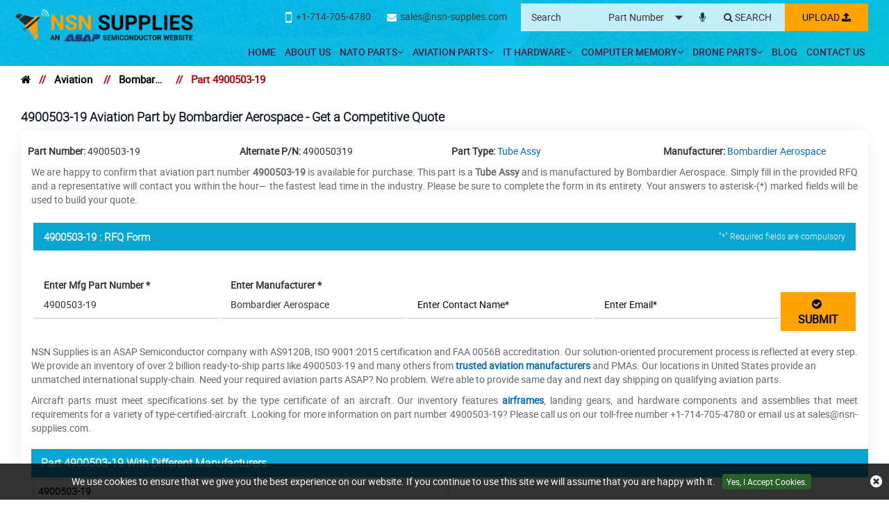

--- FILE ---
content_type: text/html; charset=utf-8
request_url: https://www.nsn-supplies.com/aviation/rfq/bombardier-aerospace/4900503-19/
body_size: 21186
content:
<!DOCTYPE html>
<html lang="en-US">
<head>
    
             <script>
             (function(w,d,s,l,i){w[l]=w[l]||[];w[l].push({'gtm.start':
             new Date().getTime(),event:'gtm.js'});var f=d.getElementsByTagName(s)[0],
             j=d.createElement(s),dl=l!='dataLayer'?'&l='+l:'';j.async=true;j.src=
             'https://www.googletagmanager.com/gtm.js?id='+i+dl;f.parentNode.insertBefore(j,f);
              })(window,document,'script','dataLayer','GTM-PL8B58L5');</script>
            
<meta charset="utf-8">
<meta name="theme-color" content="#1f1f66" />
<meta http-equiv="X-UA-Compatible" content="IE=edge">
<meta name="viewport" content="width=device-width, initial-scale=1.0">
    <title>4900503-19 by Bombardier Aerospace - Buy Aviation Parts</title>
    <meta name="description" content="Buy 4900503-19 Bombardier Aerospace aviation part at NSN Supplies. We supply quality aircraft parts like 4900503-19 Tube Assy part and others from leading" />
<meta name="keywords" content="4900503-19" />
 <meta name='robots' content='follow, index'/>
<link href="https://www.nsn-supplies.com/aviation/rfq/bombardier-aerospace/4900503-19/" rel='canonical' />
<link rel="apple-touch-icon" sizes="57x57" href="/images/favicon/apple-icon-57x57.png">
<link rel="apple-touch-icon" sizes="60x60" href="/images/favicon/apple-icon-60x60.png">
<link rel="apple-touch-icon" sizes="72x72" href="/images/favicon/apple-icon-72x72.png">
<link rel="apple-touch-icon" sizes="76x76" href="/images/favicon/apple-icon-76x76.png">
<link rel="apple-touch-icon" sizes="114x114" href="/images/favicon/apple-icon-114x114.png">
<link rel="apple-touch-icon" sizes="120x120" href="/images/favicon/apple-icon-120x120.png">
<link rel="apple-touch-icon" sizes="144x144" href="/images/favicon/apple-icon-144x144.png">
<link rel="apple-touch-icon" sizes="152x152" href="/images/favicon/apple-icon-152x152.png">
<link rel="apple-touch-icon" sizes="180x180" href="/images/favicon/apple-icon-180x180.png">
<link rel="icon" type="image/png" sizes="192x192" href="/images/favicon/android-icon-192x192.png">
<link rel="icon" type="image/png" sizes="32x32" href="/images/favicon/favicon-32x32.png">
<link rel="icon" type="image/png" sizes="96x96" href="/images/favicon/favicon-96x96.png">
<link rel="icon" type="image/png" sizes="16x16" href="/images/favicon/favicon-16x16.png">
<link rel="manifest" href="/images/favicon/manifest.json">
<meta name="msapplication-TileColor" content="#ffffff">
<meta name="msapplication-TileImage" content="/images/favicon/ms-icon-144x144.png">
<link rel="shortcut icon" href="/favicon.ico">


<link href="/css/bootstrap.min.css" rel="stylesheet">

        <link href="/roboto/stylesheet.css?v=LjIAWxepVcWHS50sfyTm16gNzrDmC3gQYc8k0P1sBLo" rel="stylesheet" asp-append-version="true">
        <link href="/owl.carousel.2.0.0-beta.2.4/assets/owl.carousel.css?v=U7hLzLoUgpbo5o9KfnlMy9cRax9KsmRda7gh4Ly9_MU" rel="stylesheet">
        <link href="/css/mpstyle.min.css?v=3QXDKYiNEyoa_E2WVg7XlSfsEWJUXTX9RjAcekXfLPE" rel="stylesheet">
        <link href="/css/mpstyle-mq.min.css?v=BLMtM3PT0SQg_xrKixDkcyortQDklWUwN8v4jBDEWmY" rel="stylesheet">
        <link href="/font-awesome-4.7.0/css/font-awesome.css?v=uBqyiszoga7-4nUPzye0QiJRHHSopGIXYARs4WaJzDo" rel="stylesheet">
<link href="/css/sprite.min.css" rel="stylesheet">
<script>
if ('serviceWorker' in navigator) {
navigator.serviceWorker
.register('/service-worker.js')
.then(function () { console.log('Service Worker Registered'); });
}
</script>


<link href='/select2-4.0.10/dist/css/select2.min.css' rel='stylesheet' type='text/css'>
<link rel="alternate" href="https://www.nsn-supplies.com/aviation/rfq/bombardier-aerospace/4900503-19/" hreflang="en-us" />


<!-- Global site tag (gtag.js) - Google Analytics -->
<script async src="https://www.googletagmanager.com/gtag/js?id=G-08NECMEEWK"></script>
<script>
  window.dataLayer = window.dataLayer || [];
  function gtag(){dataLayer.push(arguments);}
  gtag('js', new Date());

  gtag('config', 'G-08NECMEEWK');
</script>
<meta name="msvalidate.01" content="0E1D5C8523C24103116FEF34F3798FDD" />

    
            <meta property="og:title" content="4900503-19 by Bombardier Aerospace - Buy Aviation Parts Online" />
            <meta property="og:description" content="Buy 4900503-19 Bombardier Aerospace aviation part at NSN Supplies. We supply quality aircraft parts like 4900503-19 Tube Assy part and others from leading aviation manufacturers. " />
            <meta property="og:image" content="https://www.nsn-supplies.com/assets/images/logo.webp" />
            <meta property="og:url" content="https://www.nsn-supplies.com/aviation/rfq/bombardier-aerospace/4900503-19/" />
            <meta property="og:type" content="website" />
            
</head>
<body>
    
             <script>
             (function(w,d,s,l,i){w[l]=w[l]||[];w[l].push({'gtm.start':
             new Date().getTime(),event:'gtm.js'});var f=d.getElementsByTagName(s)[0],
             j=d.createElement(s),dl=l!='dataLayer'?'&l='+l:'';j.async=true;j.src=
             'https://www.googletagmanager.com/gtm.js?id='+i+dl;f.parentNode.insertBefore(j,f);
              })(window,document,'script','dataLayer','GTM-PL8B58L5');</script>
            
<div class="bg-light"></div>
<div class="bg-light2"></div>
<header>
<div class="container-fluid header">
<a class="menu_bar" href="#."><i class="fa fa-bars"></i></a> <a class="search_bar" href="#."><i class="fa fa-search"></i></a>
<div class="col-lg-2"><a href="https://www.nsn-supplies.com/" class="logo"><img alt="NSN Supplies" src="/images/logo.webp" width="561" height="110" /></a></div>
<div class="col-lg-10 text-right">
<div class="top_links">
<div class="multi_part">
</div>
<a onclick="javascript: ShowPopup();" href="javascript:void(0);" class=" inrfq more_btn pulse">Upload <i class="fa fa-upload"></i></a>
<form class="search_form openform">
<div class="text-lefth4" style="margin-top:0px;"><strong>Search</strong></div>
<input type="text" placeholder="Search" name="Keyword" id="Keyword" required="required" autocomplete="off" class="input_effect" maxlength="50">
<div id="myDropdown" class="dropdown-content"></div>
<div class="select_holder">
<select id="searchtype" aria-label="searchtype">
<option value="PartNo">Part Number</option>
<option value="Mfg">Manufacturer</option>
<option value="PartType">Part Type</option>
<option value="NSN">NSN</option>
                        <option value="NIIN">NIIN</option>
<option value="CageCode">CAGE Code</option>
</select>
</div>
<a class="multipart pulse" aria-label="microphone" href="#."><i class="fa fa-microphone"></i></a>
<button class="submit_btn pulse" id="btnSearch" type="submit" onclick="return SearchSubmit(this)" aria-label="Search"><i class="fa fa-search"></i></button>
</form>
<div class="cta">
<a href="tel:&#x2B;17147054780" onclick="gtag('event', 'clicks', {event_category:'Phone Number', event_action:'Click'});"><i class="fa fa-mobile-phone"></i><span>&#x2B;1-714-705-4780</span></a>             
<a href="mailto:sales@nsn-supplies.com" onclick="ga('send', 'event', 'Email', 'Click', 'sales@nsn-supplies.com');"><i class="fa fa-envelope"></i><span>sales@nsn-supplies.com</span></a>
</div>
</div>
<nav class="nav_holder">
<ul class="main_nav">
<li><a href='https://www.nsn-supplies.com/'>Home</a></li>
<li><a href='/about-us/'>About Us</a></li>
<li>
<a href='/nato/'>NATO Parts<i class="fa fa-angle-down"></i></a> <i class="fa fa-angle-down"></i>
<ul>

<li><a href='/nato/nsc/'>NSCs </a></li>
<li><a href='/nato/nato-parts/'>NATO Lookup </a></li>
<li><a href='/nato/niin-parts/'>NIIN Lookup </a></li>
<li><a href='/nato/cage-codes/'>CAGE Code Lookup </a></li>
<li><a href='/nato/manufacturer/'>Manufacturers </a></li>
<li><a href='/nato/part-types/'>Part Types </a></li>
<li><a href='/nato/fastener/'>Fasteners </a></li>
<li><a href='/nato/bearings/'>Bearings </a></li>
</ul>
</li>
<li>
<a href='/aviation/'>Aviation Parts<i class="fa fa-angle-down"></i></a> <i class="fa fa-angle-down"></i>
<ul>

<li><a href='/aviation/bearings/'>Aircraft Bearings </a></li>
<li><a href='/aviation/fastener/'>Aircraft Fasteners </a></li>
<li><a href='/aviation/part-types/'>Aviation Part Types </a></li>
<li><a href='/aviation/bac-standard/'>BAC Standard </a></li>
<li><a href='/aviation/ms-standard/'>MS Standard </a></li>
<li><a href='/aviation/as-standard/'>AS Standard </a></li>
<li><a href='/aviation/nas-standard/'>NAS Standard </a></li>
<li><a href='/aviation/manufacturer/'>Manufacturers </a></li>
</ul>
</li>
<li>
<a href='/it-hardware/'>IT Hardware<i class="fa fa-angle-down"></i></a> <i class="fa fa-angle-down"></i>
<ul>

<li><a href='/it-hardware/manufacturer/'>Manufacturers </a></li>
<li><a href='/it-hardware/part-types/'>Networking Devices </a></li>
<li><a href='/it-hardware/upc-parts/'>Parts By UPC </a></li>
<li><a href='/it-hardware/unspsc-parts/'>Parts By UNSPSC </a></li>
</ul>
</li>
<li>
<a href='/computer-memory/'>Computer Memory<i class="fa fa-angle-down"></i></a> <i class="fa fa-angle-down"></i>
<ul>

<li><a href='/computer-memory/manufacturer/'>Memory Manufacturers </a></li>
<li><a href='/computer-memory/part-types/'>Memory Types </a></li>
</ul>
</li>
<li>
<a href='/drone-parts/'>Drone Parts<i class="fa fa-angle-down"></i></a> <i class="fa fa-angle-down"></i>
<ul>

<li><a href='/drone-air-batteries-parts/'>Drone Air Batteries Parts </a></li>
<li><a href='/drone-propeller-parts/'>Drone Propeller Parts </a></li>
<li><a href='/drone-battery-charger-parts/'>Drone Battery Charger Parts </a></li>
<li><a href='/drone-frame-kits-parts/'>Drone Frame Kits Parts </a></li>
<li><a href='/drone-flight-control-accessories-parts/'>Drone Flight Control Accessories Parts </a></li>
</ul>
</li>
<li><a href='/blog/' target="_blank">Blog</a></li>
<li><a href='/contact-us/'>Contact Us</a></li>




</ul>
</nav>
</div>
</div>
<script src="/js/jquery.min.js"></script>
<script>
function SearchSubmit(e) { var r = $("#Keyword").val().trim(), a = ""; if ("" != r) { var t = $("#searchtype").val(); if ("Mfg" == t) r.length > 100 && ($("#Keyword").val(""), alert("Search query must not contain more than 100 characters."), $("#Keyword").focus()), a = "/mfg-search?searchby=mfg&searchkey=" + r; else if ("PartType" == t) r.length > 150 && ($("#Keyword").val(""), alert("Search query must not contain more than 150 characters."), $("#Keyword").focus()), a = "/parttype-search?searchby=parttype&searchkey=" + r;

else if ("PartNo" == t) r.length > 100 && ($("#Keyword").val(""), alert("Search query must not contain more than 100 characters."), $("#Keyword").focus()), a = "/partno-search?searchby=partno&searchkey=" + r; 

else if ("NSN" == t) { if (!validNSN(r)) return alert("Please enter valid NSN."), $("#Keyword").focus(), !1; a = "/nsnno-search?searchby=nsnno&searchkey=" + r }
            else if ("NIIN" == t) { if (!validNIIN(r)) return alert("Please enter valid NIIN."), $("#Keyword").focus(), !1; a = "/niinno-search?searchby=niinno&searchkey=" + r }

            else "CageCode" == t && (r.length > 50 && ($("#Keyword").val(""), alert("Search query must not contain more than 50 characters."), $("#Keyword").focus()), a = "/cagecodeno-search?searchby=cagecodeno&searchkey=" + r); return window.location = a, !1 } alert("Please enter search keyword."), $("#Keyword").focus() }

    function validNIIN(e) {
        for (i = 0; i < e.length; i++) {
            var r = e.charAt(i);
            if (-1 == "0123456789-".indexOf(r))
                return !1; if (e.replace(/[^0-9]/g, "").length > 9) return !1
        } return !0
    }

 
function validNSN(e) { for (i = 0; i < e.length; i++) { var r = e.charAt(i); if (-1 == "0123456789-".indexOf(r)) return !1; if (e.replace(/[^0-9]/g, "").length > 13) return !1 } return !0 }

function runScript(e) { 13 == e.keyCode && $("#btnSearch").trigger("click") } $("#Keyword").keydown(function (e) { 13 == e.keyCode && SearchSubmit(e) });
</script>
<script>
    $("#myDropdown").on('click', 'li', function () {
        document.getElementById('Keyword').value = $(this).text();
        $("#myDropdown").removeClass('show');
        $("#myDropdown").remove();
    });
</script>
</header>
<div class="breadcrumb">
<div class="container-fluid">
<div class="breadcrumb_links">
<a href="/" aria-label="home"><i class="fa fa-home"></i></a><span>&nbsp;&nbsp;   //&nbsp;&nbsp;</span>
<a href="/aviation/">Aviation</a>
<span>&nbsp;&nbsp;   //&nbsp;&nbsp;</span>
<a href="/aviation/manufacturer/bombardier-aerospace/">Bombardier Aerospace</a>
<span>&nbsp;&nbsp;   //&nbsp;&nbsp;</span>
Part 4900503-19</div>
<script type="application/ld+json">{"@context": "http://schema.org","@type": "BreadcrumbList","itemListElement": [{"@type": "ListItem","position": 1,"item": {"@id": "https://www.nsn-supplies.com/","name": "Home"}},{"@type": "ListItem","position": 2,"item": {"@id": "https://www.nsn-supplies.com/aviation/","name": "Aviation"}},{"@type": "ListItem","position": 3,"item": {"@id": "https://www.nsn-supplies.com/aviation/manufacturer/bombardier-aerospace/","name": "Bombardier Aerospace"}},{"@type": "ListItem","position": 4,"item": {"@id": "https://www.nsn-supplies.com/aviation/rfq/bombardier-aerospace/4900503-19/","name": "Part 4900503-19"}}]}</script></div>

</div>
<section class="white_content rfqremovespace">
<div class="container-fluid">
<div class="container">
<div class="row">
<div class="col-lg-12 rhs">
        <h1 class="slidehead2">
                <span style="word-wrap: break-word" class="border-text">4900503-19 Aviation Part by Bombardier Aerospace - Get a Competitive Quote</span>
        </h1>



    <div class="content_section content_section2 dataview">
        <div class="mobiledetail"></div>
        <div class="clearfix"></div>
            <div class="rfqdetails">
                <div class="row">

                    <div class="col-lg-3 col-md-4  col-sm-6"> <span><strong>Part Number: </strong>4900503-19</span> </div>
                            <div class="col-lg-3 col-md-4  col-sm-6"> <span><strong>Alternate P/N: </strong>490050319</span> </div>
                        <div class="col-lg-3 col-md-4  col-sm-6 capitalize">
                            <span>
                                    <strong>Part Type: </strong>
                                        <a href="/aviation/part-types/tube-assy/"> Tube Assy</a>


                            </span>

                        </div>
                        <div class="col-lg-3 col-md-4  col-sm-6">
                            <span>
                                <strong>Manufacturer: </strong>
                                    <a href="/aviation/manufacturer/bombardier-aerospace/">Bombardier Aerospace</a>
                            </span>

                        </div>
</div><div class='row'>
                </div>
            </div>
        <div class="rfq_form row">

            <div class="col-lg-12">
                    <div class="">
                        <p bis_size="{&quot;x&quot;:8,&quot;y&quot;:12,&quot;w&quot;:976,&quot;h&quot;:40,&quot;abs_x&quot;:521,&quot;abs_y&quot;:627}" style="text-align: justify;">
	We are happy to confirm that aviation part number <strong bis_size="{&quot;x&quot;:290,&quot;y&quot;:12,&quot;w&quot;:47,&quot;h&quot;:13,&quot;abs_x&quot;:803,&quot;abs_y&quot;:627}">4900503-19</strong> is available for purchase. This part is a <strong>Tube Assy</strong>&nbsp;and is manufactured by Bombardier Aerospace. Simply fill in the provided RFQ and a representative will contact you within the hour&mdash; the fastest lead time in the industry. Please be sure to complete the form in its entirety. Your answers to asterisk-(*) marked fields will be used to build your quote.</p>
<p bis_size="{&quot;x&quot;:8,&quot;y&quot;:64,&quot;w&quot;:976,&quot;h&quot;:54,&quot;abs_x&quot;:521,&quot;abs_y&quot;:679}" style="text-align: justify;">
                    </div>
            </div>
<form action="/rfq/requestrfq" id="frmRfq" method="post" Model="Web.Models.RFQModel">                <div class="col-lg-12">
                    <span id="dvContent"></span>
                    <h4 class="slidehead2 dark">
                        4900503-19 :   RFQ Form
                        <span class="red_text" style="float:right; display: block; margin:0px; text-align:right; margin-top:-2px !important; margin-bottom:0px;">
                            <small style="color: #fff">“*” Required fields are compulsory </small>
                        </span>
                    </h4>
                </div>            
                <div class="clearfix"></div>
                <div class="row ">

                    <ul class="from-point-div">
                        <li>
                            <div class="inh">
<input data-val="true" data-val-required="Please enter Part Number" id="MfgPartNo" maxlength="50" name="MfgPartNo" onblur="return txtmfgpartchk();" placeholder="Enter Mfg Part Number *" tabindex="1" type="text" value="4900503-19" />                                <span class="input_line"></span>
                                <span class="field-validation-valid" data-valmsg-for="MfgPartNo" data-valmsg-replace="true"></span>
                            </div>
                        </li>
                        <li>
                            <div class="inh">
                                <input class="inputbox capitalize" id="Manufacturer" name="Manufacturer" onblur="return txtmfgnamechk();" placeholder="Enter Manufacturer *" tabindex="2" type="text" value="Bombardier Aerospace" />
                                <span class="input_line"></span>
                                <span class="field-validation-valid" data-valmsg-for="Manufacturer" data-valmsg-replace="true"></span>
                            </div>
                        </li>
                        <li>
                            <div class="inh">
                                <input data-val="true" data-val-regex="Please enter valid Name" data-val-regex-pattern="^[a-zA-Z]&#x2B;[ a-zA-Z]*$" data-val-required="Please enter Name" id="CustFName" maxlength="50" name="CustFName" onblur="return chkcontactname();" placeholder="Enter Contact Name*" tabindex="7" type="text" value="" />
                                <span class="input_line"></span>
                                <span class="field-validation-valid" data-valmsg-for="CustFName" data-valmsg-replace="true"></span>
                            </div>
                        </li>
                        <li>
                            <div class="inh">
                                <input data-val="true" data-val-email="Please enter Valid Email" data-val-required="Please enter Email." id="CustEmail" name="CustEmail" onblur="return txtemailchk();" placeholder="Enter Email*" tabindex="13" type="text" value="" />
                                <span class="input_line"></span>
                                <span class="field-validation-valid" data-valmsg-for="CustEmail" data-valmsg-replace="true"></span>
                            </div>
                        </li>
                        <li>
                            <div>
                                <button style="margin: 0 auto !important; width:100%; font-weight: 600; font-size: 16px;" type="submit" onclick="return focuselement();" value="Submit" tabindex="15" id="btnSubmit" class="cfix more_btn pulse" style="margin:0px;">
                                    <i class="fa fa-check-circle"></i>&nbsp; SUBMIT
                                </button>
                            </div>
                        </li>
                    </ul>

                </div>
<input name="__RequestVerificationToken" type="hidden" value="CfDJ8AWZ5ZHNDCdClAWGVyi7DkzyRXTz0N0l1caf4OLgiPvFMHP1rDhc4zRbrZ3LLCY6dUKp8JQUiCijqlfb1JeC9XeK1sV1xbM6oDsbTX-BH_KLirwR_DMyRJiE1aKC1EF1XPhgxyb2SnUTv_RzdA2XKwo" /></form>        </div>
                <div class="topsec">
                    <section style="height:auto !important;" class="more-inforamtion">
                        <p> NSN Supplies is an ASAP Semiconductor company with AS9120B, ISO 9001:2015 certification and FAA 0056B accreditation. Our solution-oriented procurement process is reflected at every step. We provide an inventory of over 2 billion ready-to-ship parts like 4900503-19 and many others from <b bis_size="{&quot;x&quot;:493,&quot;y&quot;:78,&quot;w&quot;:177,&quot;h&quot;:13,&quot;abs_x&quot;:1006,&quot;abs_y&quot;:693}"><a bis_size="{&quot;x&quot;:493,&quot;y&quot;:78,&quot;w&quot;:177,&quot;h&quot;:13,&quot;abs_x&quot;:1006,&quot;abs_y&quot;:693}" href="/aviation/manufacturer/" target="_blank">trusted aviation manufacturers</a></b> and PMAs. Our locations in United States&nbsp;provide an unmatched international supply-chain. Need your required aviation parts ASAP? No problem. We&rsquo;re able to provide same day and next day shipping on qualifying aviation parts.</p>
<p bis_size="{&quot;x&quot;:8,&quot;y&quot;:131,&quot;w&quot;:976,&quot;h&quot;:40,&quot;abs_x&quot;:521,&quot;abs_y&quot;:746}" style="text-align: justify;">
	Aircraft parts must meet specifications set by the type certificate of an aircraft. Our inventory features <b bis_size="{&quot;x&quot;:556,&quot;y&quot;:131,&quot;w&quot;:54,&quot;h&quot;:13,&quot;abs_x&quot;:1069,&quot;abs_y&quot;:746}"><a bis_size="{&quot;x&quot;:556,&quot;y&quot;:131,&quot;w&quot;:54,&quot;h&quot;:13,&quot;abs_x&quot;:1069,&quot;abs_y&quot;:746}" href="/nsn/fscs/1560-airframe-structural-components/" target="_blank">airframes</a></b>, landing gears, and hardware components and assemblies that meet requirements for a variety of type-certified-aircraft. Looking for more information on part number 4900503-19? Please call us on our toll-free number +1-714-705-4780&nbsp;or email us at sales@nsn-supplies.com.</p>   </p>
                    </section>
                </div>
        <div class="clearfix mb-2"></div>
        <div class="row padLR0" style="margin:0px;">

                        <div class="connector row Mounting_Electrical">
                            <h2 class="text-heading" style="margin-bottom:0px;text-align:left;">
                                Part 4900503-19 With Different Manufacturers
                            </h2>

                                <div class="mb-2 col-lg-6 side_space padLR0 margin_b">
                                    <div class="box">
                                            <a href="/nato/rfq/bombardier-corp/4900503-19/"><h2> 4900503-19 </h2></a>
                                        <div class="row manufacture_parts_data">
                                            <div class="col-xl-12 col-lg-12 col-md-12 col-sm-12">
                                                <ul>

                                                        <li>
                                                            <a class="capitalize " href="/nato/manufacturer/bombardier-corp/">Bombardier Corp</a>
                                                        </li>

                                                                <li>
                                                                    <a class="capitalize " href="/nato/part-types/tube-assy/">Tube Assy</a>
                                                                </li>


                                                        <li>
                                                            <a class="capitalize " href="/nato/cage-codes/3ab48/">CAGE Code : 3AB48</a>
                                                        </li>

                                                </ul>
                                                    <a class="btn red_btn custom_btn_sm text-white pulse margin10" href="/nato/rfq/bombardier-corp/4900503-19/">RFQ</a>
                                            </div>
                                        </div>
                                    </div>
                                </div>
                        </div>
        </div>
        <div class="clearfix"></div>
            <div class="clearfix"></div>
        <h2 class="slidehead2 light"><i class="fa fa-arrow-circle-right"></i>&nbsp; Related Aviation Parts List to Part Number 4900503-19</h2>
    <div class="table_view">
        <table class="table table-bordered" style="border:none;">
            <tbody>
                <tr>
                        <td>
 <b>
                                    <a href="/aviation/rfq/yaego/490-0-1-11-k/" target="_blank">490-0-1-11-K</a>

                                    </b> <br />
                                        <span>Yaego</span> <br />

                        </td>
                        <td>
 <b>
                                    <a href="/aviation/rfq/yaego/490-0-1-12-k/" target="_blank">490-0-1-12-K</a>

                                    </b> <br />
                                        <span>Yaego</span> <br />

                        </td>
                        <td>
 <b>
                                    <a href="/aviation/rfq/yaego/490-0-1-15-k/" target="_blank">490-0-1-15-K</a>

                                    </b> <br />
                                        <span>Yaego</span> <br />

                        </td>
                        <td>
 <b>
                                    <a href="/aviation/rfq/yaego/490-0-1-22-k/" target="_blank">490-0-1-22-K</a>

                                    </b> <br />
                                        <span>Yaego</span> <br />

                        </td>
</tr><tr>                        <td>
 <b>
                                    <a href="/aviation/rfq/yaego/490-0-1-27-k/" target="_blank">490-0-1-27-K</a>

                                    </b> <br />
                                        <span>Yaego</span> <br />

                        </td>
                        <td>
 <b>
                                    <a href="/aviation/rfq/yaego/490-0-1-43-k/" target="_blank">490-0-1-43-K</a>

                                    </b> <br />
                                        <span>Yaego</span> <br />

                        </td>
                        <td>
 <b>
                                    <a href="/aviation/rfq/vitramon/490-0-10k-1/" target="_blank">490-0-10K-1</a>

                                    </b> <br />
                                        <span>Vitramon</span> <br />

                        </td>
                        <td>
 <b>
                                    <a href="/aviation/rfq/vitramon/490-0-12k0-1-tk50/" target="_blank">490-0-12K0-1-TK50</a>

                                    </b> <br />
                                        <span>Vitramon</span> <br />

                        </td>
</tr><tr>                        <td>
 <b>
                                    <a href="/aviation/rfq/vitramon/490-0-143k-1/" target="_blank">490-0-143K-1</a>

                                    </b> <br />
                                        <span>Vitramon</span> <br />

                        </td>
                        <td>
 <b>
                                    <a href="/aviation/rfq/vitramon/490-0-150k-1-tk5/" target="_blank">490-0-150K-1-TK5</a>

                                    </b> <br />
                                        <span>Vitramon</span> <br />

                        </td>
                        <td>
 <b>
                                    <a href="/aviation/rfq/vitramon/490-0-1k2-1/" target="_blank">490-0-1K2-1</a>

                                    </b> <br />
                                        <span>Vitramon</span> <br />

                        </td>
                        <td>
 <b>
                                    <a href="/aviation/rfq/vitramon/490-0-1k8-1/" target="_blank">490-0-1K8-1</a>

                                    </b> <br />
                                        <span>Vitramon</span> <br />

                        </td>
</tr><tr>                        <td>
 <b>
                                    <a href="/aviation/rfq/vitramon/490-0-1m0-1-tk50/" target="_blank">490-0-1M0-1-TK50</a>

                                    </b> <br />
                                        <span>Vitramon</span> <br />

                        </td>
                        <td>
 <b>
                                    <a href="/aviation/rfq/vitramon/490-0-1r0-1/" target="_blank">490-0-1R0-1</a>

                                    </b> <br />
                                        <span>Vitramon</span> <br />

                        </td>
                        <td>
 <b>
                                    <a href="/aviation/rfq/vitramon/490-0-220r-1/" target="_blank">490-0-220R-1</a>

                                    </b> <br />
                                        <span>Vitramon</span> <br />

                        </td>
                        <td>
 <b>
                                    <a href="/aviation/rfq/vitramon/490-0-221k0-1-tk50/" target="_blank">490-0-221K0-1-TK50</a>

                                    </b> <br />
                                        <span>Vitramon</span> <br />

                        </td>
</tr><tr>                        <td>
 <b>
                                    <a href="/aviation/rfq/yaego/490-0-2k00f/" target="_blank">490-0-2K00F</a>

                                    </b> <br />
                                        <span>Yaego</span> <br />

                        </td>
                        <td>
 <b>
                                    <a href="/aviation/rfq/vitramon/490-0-3-32k-1-v1/" target="_blank">490-0-3-32K-1-V1</a>

                                    </b> <br />
                                        <span>Vitramon</span> <br />

                        </td>
                        <td>
 <b>
                                    <a href="/aviation/rfq/vitramon/490-0-332r-1-tk50-v1/" target="_blank">490-0-332R-1-TK50-V1</a>

                                    </b> <br />
                                        <span>Vitramon</span> <br />

                        </td>
                        <td>
 <b>
                                    <a href="/aviation/rfq/vitramon/490-0-45r3-1-tk50/" target="_blank">490-0-45R3-1-TK50</a>

                                    </b> <br />
                                        <span>Vitramon</span> <br />

                        </td>
</tr><tr>                        <td>
 <b>
                                    <a href="/aviation/rfq/vitramon/490-0-46r4-1/" target="_blank">490-0-46R4-1</a>

                                    </b> <br />
                                        <span>Vitramon</span> <br />

                        </td>
                        <td>
 <b>
                                    <a href="/aviation/rfq/vitramon/490-0-470k-50-1/" target="_blank">490-0-470K-50-1</a>

                                    </b> <br />
                                        <span>Vitramon</span> <br />

                        </td>
                        <td>
 <b>
                                    <a href="/aviation/rfq/vitramon/490-0-50-3m24-1-a5/" target="_blank">490-0-50-3M24-1-A5</a>

                                    </b> <br />
                                        <span>Vitramon</span> <br />

                        </td>
                        <td>
 <b>
                                    <a href="/aviation/rfq/vitramon/490-0-50-75k-1/" target="_blank">490-0-50-75K-1</a>

                                    </b> <br />
                                        <span>Vitramon</span> <br />

                        </td>
</tr><tr>                        <td>
 <b>
                                    <a href="/aviation/rfq/vitramon/490-0-50113k-1-a5/" target="_blank">490-0-50113K-1-A5</a>

                                    </b> <br />
                                        <span>Vitramon</span> <br />

                        </td>
                        <td>
 <b>
                                    <a href="/aviation/rfq/vitramon/490-0-56k0-1-tk50/" target="_blank">490-0-56K0-1-TK50</a>

                                    </b> <br />
                                        <span>Vitramon</span> <br />

                        </td>
                        <td>
 <b>
                                    <a href="/aviation/rfq/vitramon/490-0-5k11-1-tk5/" target="_blank">490-0-5K11-1-TK5</a>

                                    </b> <br />
                                        <span>Vitramon</span> <br />

                        </td>
                        <td>
 <b>
                                    <a href="/aviation/rfq/vitramon/490-0-5k11-1-tk50-v1/" target="_blank">490-0-5K11-1-TK50-V1</a>

                                    </b> <br />
                                        <span>Vitramon</span> <br />

                        </td>
</tr><tr>                        <td>
 <b>
                                    <a href="/aviation/rfq/vitramon/490-0-61k9-1-tk50-v/" target="_blank">490-0-61K9-1-TK50-V</a>

                                    </b> <br />
                                        <span>Vitramon</span> <br />

                        </td>
                        <td>
 <b>
                                    <a href="/aviation/rfq/yaego/490-0-6k20f/" target="_blank">490-0-6K20F</a>

                                    </b> <br />
                                        <span>Yaego</span> <br />

                        </td>
                        <td>
 <b>
                                    <a href="/aviation/rfq/vitramon/490-0-820r0-1-tk50/" target="_blank">490-0-820R0-1-TK50</a>

                                    </b> <br />
                                        <span>Vitramon</span> <br />

                        </td>
                        <td>
 <b>
                                    <a href="/aviation/rfq/vitramon/490-0-825k-1-tk5/" target="_blank">490-0-825K-1-TK5</a>

                                    </b> <br />
                                        <span>Vitramon</span> <br />

                        </td>
</tr><tr>                </tr>
            </tbody>
        </table>
    </div>
        <div class="row">
            

<h2 class="slidehead2 dark"><i class="fa fa-gears"></i>&nbsp; Most Searched NATO Stock Numbers</h2>
<div class="table_view">


        <table class="table table-bordered" style="border:none;">
            <tbody>
                <tr>

                        <td><a href="/nato/nato-parts/2805015624218/"> 2805015624218</a></td>
                        <td><a href="/nato/nato-parts/2910001222051/"> 2910001222051</a></td>
                        <td><a href="/nato/nato-parts/5120008379634/"> 5120008379634</a></td>
</tr><tr>                        <td><a href="/nato/nato-parts/3416009878728/"> 3416009878728</a></td>
                        <td><a href="/nato/nato-parts/5310002087309/"> 5310002087309</a></td>
                        <td><a href="/nato/nato-parts/5965014524039/"> 5965014524039</a></td>
</tr><tr>                        <td><a href="/nato/nato-parts/5995015260435/"> 5995015260435</a></td>
                        <td><a href="/nato/nato-parts/4820010663108/"> 4820010663108</a></td>
                        <td><a href="/nato/nato-parts/5360011766132/"> 5360011766132</a></td>
</tr><tr>                        <td><a href="/nato/nato-parts/5985014677021/"> 5985014677021</a></td>
                        <td><a href="/nato/nato-parts/4730016694368/"> 4730016694368</a></td>
                        <td><a href="/nato/nato-parts/5320012799031/"> 5320012799031</a></td>
</tr><tr>                        <td><a href="/nato/nato-parts/5305012135364/"> 5305012135364</a></td>
                        <td><a href="/nato/nato-parts/5998004944311/"> 5998004944311</a></td>
                        <td><a href="/nato/nato-parts/1560009157020/"> 1560009157020</a></td>
</tr><tr>                        <td><a href="/nato/nato-parts/6210009909722/"> 6210009909722</a></td>
                        <td><a href="/nato/nato-parts/5360014181079/"> 5360014181079</a></td>
                        <td><a href="/nato/nato-parts/5342003765773/"> 5342003765773</a></td>
</tr><tr>                        <td><a href="/nato/nato-parts/7644016679692/"> 7644016679692</a></td>
                        <td><a href="/nato/nato-parts/5995012692026/"> 5995012692026</a></td>
                        <td><a href="/nato/nato-parts/7641014097834/"> 7641014097834</a></td>
</tr>                    <tr><td colspan="3" align="center" class="btnhold"> <a href="/nato/nato-parts/" class="more_btn">View All</a></td></tr>
            </tbody>
        </table>
</div>

        </div>

   
      
    </div>
</div>

<script>


    function focuselement() {

        var a = txtmfgpartchk(),
           r = txtemailchk(),

            i = chkcontactname(),
            mfg = txtmfgnamechk(),
            p = !0;


        if (a || $("#MfgPartNo").focus(),
            mfg || $("#Manufacturer").focus(),
           r || $("#CustEmail").focus(),

            i || $("#CustFName").focus(),



            a && r && i && p && mfg) {



            if ($("#frmRfq").valid()) {
                return true;

            }
        }
        return !1;
    }

    function txtmfgpartchk() {
        var a = $("#MfgPartNo");
        return "" == a.val().trim() || CheckValid_Words(a.val().toLowerCase().trim())
            ? (a.next("span").next("span").html('<abbr><i class="fa fa-thumbs-down"></i></abbr>'), a.next("span").next("span").removeClass("glyphicon-ok-sign alert-success"), !1)
            : (a.next("span").next("span").html('<abbr><i class="fa fa-thumbs-up"></i></abbr>'), a.next("span").next("span").removeClass("glyphicon-remove-sign alert-danger"), a.addClass("valid").removeClass("input-validation-error"), a.next("span").next("span").addClass("field-validation-valid"), a.next("span").next("span").removeClass("field-validation-error"), !0);
    }



      function txtemailchk() {
        var a = $("#CustEmail"); return "" == a.val().trim() ? (a.next("span").next("span").html('<abbr><i class="fa fa-thumbs-down"></i></abbr>'), a.next("span").next("span").removeClass("glyphicon-ok-sign alert-success"), !1) : CheckISValid_email(a.val().trim()) ? (a.next("span").next("span").html('<abbr><i class="fa fa-thumbs-up"></i></abbr>'), a.next("span").next("span").removeClass("glyphicon-remove-sign alert-danger"), a.addClass("valid").removeClass("input-validation-error"), a.next("span").next("span").addClass("field-validation-valid"), a.next("span").next("span").removeClass("field-validation-error"), !0) : (a.next("span").next("span").html('<abbr><i class="fa fa-thumbs-down"></i></abbr>'), a.next("span").next("span").removeClass("glyphicon-ok-sign alert-success"), !1)
    }

    function chkcontactname() {
        var a = $("#CustFName");
        return new RegExp("^[a-zA-Z]+[ a-zA-Z]*$").test(a.val())
            ? (a.next("span").next("span").html('<abbr><i class="fa fa-thumbs-up"></i></abbr>'), !0)
            : (a.next("span").next("span").html('<abbr><i class="fa fa-thumbs-down"></i></abbr>'), !1);
    }
    function CheckISValid_email(a) {
        if ((!/^((?!porn)(?!sex)(?!dating)(?!women)(?!girl)(?!poker)(?!http).)*$/.test(a.toLowerCase())) || /(\.ru$)/.test(a.toLowerCase())) return false;
        var e = '[^\\s\\(\\)<>-@,;:\\\\\\"\\.\\[\\]]+', n = "(" + e + '|("[^"]*"))', t = new RegExp("^" + n + "(\\." + n + ")*$"), s = new RegExp("^" + e + "(\\." + e + ")*$"),
            r = a.match(/^(.+)@(.+)$/); if (null == r) return !1; var i = r[1], l = r[2]; if (null == i.match(t)) return !1;
        var o = l.match(/^\[(\d{1,3})\.(\d{1,3})\.(\d{1,3})\.(\d{1,3})\]$/); if (null != o) {
            for (var p = 1; 4 >= p; p++)if (o[p] > 255) return !1;
            return !0
        } if (null == l.match(s)) return !1; var c = new RegExp(e, "g"), d = l.match(c), m = d.length; return !(d[d.length - 1].length < 2 || d[d.length - 1].length > 8 || 2 > m)
    }
    function txtmfgnamechk() {
        var a = $("#Manufacturer");
        return "" == a.val().trim() || CheckValid_Words(a.val().toLowerCase().trim())
            ? (a.next("span").next("span").html('<abbr><i class="fa fa-thumbs-down"></i></abbr>'), a.next("span").next("span").removeClass("glyphicon-ok-sign alert-success"), !1)
            : (a.next("span").next("span").html('<abbr><i class="fa fa-thumbs-up"></i></abbr>'), a.next("span").next("span").removeClass("glyphicon-remove-sign alert-danger"), a.addClass("valid").removeClass("input-validation-error"), a.next("span").next("span").addClass("field-validation-valid"), a.next("span").next("span").removeClass("field-validation-error"), !0);
    }

    // Utility function for validation
    function CheckValid_Words(a) {
        return !/^(porn|sex|dating|women|girl|poker|http)/.test(a);
    }
</script>

<script type="text/javascript">
    document.addEventListener("DOMContentLoaded", function () { document.getElementById("frmRfq").addEventListener("submit", function (t) { return this.terms.checked ? void 0 : (setTimeout(function () { this.terms.focus() }, 0), void t.preventDefault()) }, !0); var t = document.getElementById("field_terms"), e = "Please acknowledge our Terms and Conditions."; t.setCustomValidity(e), t.addEventListener("change", function () { this.setCustomValidity(this.validity.valueMissing ? e : "") }, !1) }, !1); var onloadCallback = function () { grecaptcha.render("dvCaptcha", { sitekey: "6LdqnGwUAAAAAOhXbPkLRdxUlsv8O-ligONS-bL4", callback: function (t) { $.ajax({ type: "POST", url: "/contactus/verifycaptcha?response=" + t, contentType: "application/json;", dataType: "json", success: function (t) { var e = jQuery.parseJSON(t.response); if (e.success) $("#hfCaptcha").val(e.success), $("#rfvCaptcha").hide(); else { $("#hfCaptcha").val(""), $("#rfvCaptcha").show(); var a = e["error-codes"][0]; $("#rfvCaptcha").html("RECaptcha error. " + a) } } }) } }) }; $(document).ready(function () { Array.prototype.forEach.call(document.getElementsByClassName("g-recaptcha"), function (t) { t.addEventListener("load", function (t) { var e = t.currentTarget.getAttribute("data-tabindex"); e && (t.target.tabIndex = e) }, !0) }) });
    $(window).resize(function () { if ($(window).width() >= 767 && ($("#amore_less_rfq").removeClass("more_less_rfq"), $("#amore_lessctrl_rfq").hide()), $(window).width() <= 767) { var e = $(".dvPartNum").html(); $("#dvContent").html(e), $(".dvPartNum").hide() } }), $(document).ready(function () { if ($(window).width() >= 767 && ($("#amore_less_rfq").removeClass("more_less_rfq"), $("#amore_lessctrl_rfq").hide()), $(window).width() <= 767) { var e = $(".dvPartNum").html(); $("#dvContent").html(e), $(".dvPartNum").hide() } });
</script>
<style>
    input.input-validation-error {
        border: 1px solid #e80c4d
    }

    .m_10 input {
        width: 100%
    }

    .field-validation-error {
        display: none !important
    }

    .input-validation-error {
        border: 1px solid red !important
    }

    .field-validation-valid {
        position: absolute;
        right: -4px;
        top: 40px
    }

    .rfq_part_des .rfq_part_main .rfq_inner .part_content span, .rfq_part_des .rfq_part_main .rfq_inner .part_content.part_content_right span, .select-wrapper {
        display: inline-flex
    }

    .capatcha {
        text-align: center
    }
</style>


<script type="application/ld+json">
{
  "@context": "https://schema.org/",
  "@type": "Product",
  "name": "Part Number 4900503-19 - Tube Assy",
  "description": "4900503-19 Aviation Part by Bombardier Aerospace - Get a Competitive Quote",
  "sku": "4900503-19",
  "mpn": "4900503-19",
  "image": "https://www.nsn-supplies.com/assets/images/no-image-available.webp",
  "brand": {
    "@type": "Brand",
    "name": "Bombardier Aerospace"
  },
  "manufacturer": {
    "@type": "Organization",
    "name": "Bombardier Aerospace",
    "url": "https://www.nsn-supplies.com/aviation/manufacturer/bombardier-aerospace/"
  },
  "aggregateRating": {
    "@type": "AggregateRating",
    "ratingValue": "4.6",
    "reviewCount": "226"
  },
  "offers": {
    "@type": "Offer",
    "price": "0.00",
    "priceCurrency": "USD",
    "priceValidUntil": "2026-03-04",
    "availability": "https://schema.org/InStock",
    "url": "https://www.nsn-supplies.com/aviation/rfq/bombardier-aerospace/4900503-19/"
  }
}
</script>
</div>
</div>
</div>
</section>

<section class="certix">
<div class="container-fluid content_section" style="background:#fff !important;padding-bottom: 0px;padding-top: 20px;">
<h3 class="sub_title_style text-center">
<i class="sprite sprite-asap-small"> </i> <strong> Semiconductor's Certifications and Memberships </strong>
</h3>
</div>
</section>
<div><iframe class="certificate" title="ASAP Semiconductor Certification’s" src="https://certificate.asapsemi.com/" frameborder="0" scrolling="no"></iframe></div>

<div bis_size="{&quot;x&quot;:8,&quot;y&quot;:8,&quot;w&quot;:817,&quot;h&quot;:14,&quot;abs_x&quot;:493,&quot;abs_y&quot;:309}" class="clearfix">
</div>
<!------------No china-------------->
<div bis_size="{&quot;x&quot;:8,&quot;y&quot;:34,&quot;w&quot;:817,&quot;h&quot;:202,&quot;abs_x&quot;:493,&quot;abs_y&quot;:335}" class="row pre-footer">
	<div bis_size="{&quot;x&quot;:8,&quot;y&quot;:34,&quot;w&quot;:817,&quot;h&quot;:66,&quot;abs_x&quot;:493,&quot;abs_y&quot;:335}" class="col-md-4 col-sm-12 col-xs-12">
		<div bis_size="{&quot;x&quot;:8,&quot;y&quot;:34,&quot;w&quot;:817,&quot;h&quot;:66,&quot;abs_x&quot;:493,&quot;abs_y&quot;:335}" class="foot-disc">
			<ul bis_size="{&quot;x&quot;:8,&quot;y&quot;:34,&quot;w&quot;:817,&quot;h&quot;:66,&quot;abs_x&quot;:493,&quot;abs_y&quot;:335}">
				<li bis_size="{&quot;x&quot;:48,&quot;y&quot;:34,&quot;w&quot;:737,&quot;h&quot;:14,&quot;abs_x&quot;:533,&quot;abs_y&quot;:335}">
					<p bis_size="{&quot;x&quot;:48,&quot;y&quot;:34,&quot;w&quot;:737,&quot;h&quot;:14,&quot;abs_x&quot;:533,&quot;abs_y&quot;:335}">
						All Orders are Fulfilled in the U.S.A.</p>
				</li>
				<li bis_size="{&quot;x&quot;:48,&quot;y&quot;:60,&quot;w&quot;:737,&quot;h&quot;:14,&quot;abs_x&quot;:533,&quot;abs_y&quot;:361}">
					<p bis_size="{&quot;x&quot;:48,&quot;y&quot;:60,&quot;w&quot;:737,&quot;h&quot;:14,&quot;abs_x&quot;:533,&quot;abs_y&quot;:361}">
						All shipments must comply with U.S.A export laws.</p>
				</li>
				<li bis_size="{&quot;x&quot;:48,&quot;y&quot;:86,&quot;w&quot;:737,&quot;h&quot;:14,&quot;abs_x&quot;:533,&quot;abs_y&quot;:387}">
					<p bis_size="{&quot;x&quot;:48,&quot;y&quot;:86,&quot;w&quot;:737,&quot;h&quot;:14,&quot;abs_x&quot;:533,&quot;abs_y&quot;:387}">
						No exceptions.</p>
				</li>
			</ul>
		</div>
	</div>
	<div bis_size="{&quot;x&quot;:8,&quot;y&quot;:112,&quot;w&quot;:817,&quot;h&quot;:56,&quot;abs_x&quot;:493,&quot;abs_y&quot;:413}" class="col-md-4 col-sm-12 col-xs-12">
		<div bis_size="{&quot;x&quot;:8,&quot;y&quot;:112,&quot;w&quot;:817,&quot;h&quot;:56,&quot;abs_x&quot;:493,&quot;abs_y&quot;:413}" class="no-china">
			<div bis_size="{&quot;x&quot;:8,&quot;y&quot;:112,&quot;w&quot;:817,&quot;h&quot;:56,&quot;abs_x&quot;:493,&quot;abs_y&quot;:413}" class="no-china-content">
				<img alt="No China" bis_size="{&quot;x&quot;:8,&quot;y&quot;:112,&quot;w&quot;:66,&quot;h&quot;:16,&quot;abs_x&quot;:493,&quot;abs_y&quot;:413}" class="img-responsive" height="181" src="/images/nochina.png" width="181" />
				<p bis_size="{&quot;x&quot;:8,&quot;y&quot;:140,&quot;w&quot;:817,&quot;h&quot;:28,&quot;abs_x&quot;:493,&quot;abs_y&quot;:441}">
					The only independent distributor<br bis_size="{&quot;x&quot;:179,&quot;y&quot;:140,&quot;w&quot;:0,&quot;h&quot;:14,&quot;abs_x&quot;:664,&quot;abs_y&quot;:441}" />
					with a NO CHINA SOURCING Pledge</p>
			</div>
		</div>
	</div>
	<div bis_size="{&quot;x&quot;:8,&quot;y&quot;:180,&quot;w&quot;:817,&quot;h&quot;:56,&quot;abs_x&quot;:493,&quot;abs_y&quot;:481}" class="col-md-4 col-sm-12 col-xs-12">
		<div bis_size="{&quot;x&quot;:8,&quot;y&quot;:180,&quot;w&quot;:817,&quot;h&quot;:56,&quot;abs_x&quot;:493,&quot;abs_y&quot;:481}" class="fallenheroes">
			<div bis_size="{&quot;x&quot;:8,&quot;y&quot;:180,&quot;w&quot;:817,&quot;h&quot;:56,&quot;abs_x&quot;:493,&quot;abs_y&quot;:481}" class="fallenheroes-content">
				<img alt="Intrepid Fallen Heroes Fund" bis_size="{&quot;x&quot;:8,&quot;y&quot;:180,&quot;w&quot;:164,&quot;h&quot;:16,&quot;abs_x&quot;:493,&quot;abs_y&quot;:481}" class="mobiimg-fix" height="122" src="/images/fallenheroesfund-logo.png" width="122" />
				<p bis_size="{&quot;x&quot;:8,&quot;y&quot;:208,&quot;w&quot;:817,&quot;h&quot;:28,&quot;abs_x&quot;:493,&quot;abs_y&quot;:509}" class="mobipfix">
					&ldquo;We Proudly Support Intrepid Fallen Heroes Fund that serves United States Military Personal experiencing the Invisible Wounds of War : Traumatic Brain Injury (TBI) and Post Traumatic Stress (PTS). Please visit website (<a bis_size="{&quot;x&quot;:364,&quot;y&quot;:222,&quot;w&quot;:150,&quot;h&quot;:14,&quot;abs_x&quot;:849,&quot;abs_y&quot;:523}" class="atag" href="https://www.fallenheroesfund.org/" rel="nofollow" style="font-weight: bold;" target="_blank">www.fallenheroesfund.org</a>) and help in their valiant effort&rdquo;.</p>
			</div>
		</div>
	</div>
</div>
<div bis_size="{&quot;x&quot;:8,&quot;y&quot;:248,&quot;w&quot;:817,&quot;h&quot;:14,&quot;abs_x&quot;:493,&quot;abs_y&quot;:549}" class="clearfix">
</div>
<!--footer-->
<footer
    bis_size="{&quot;x&quot;:8,&quot;y&quot;:240,&quot;w&quot;:817,&quot;h&quot;:848,&quot;abs_x&quot;:482,&quot;abs_y&quot;:650}">
    <div
        bis_size="{&quot;x&quot;:8,&quot;y&quot;:240,&quot;w&quot;:817,&quot;h&quot;:684,&quot;abs_x&quot;:482,&quot;abs_y&quot;:650}">
        <div bis_size="{&quot;x&quot;:8,&quot;y&quot;:240,&quot;w&quot;:817,&quot;h&quot;:684,&quot;abs_x&quot;:482,&quot;abs_y&quot;:650}"
            class="container-fluid">
            <div bis_size="{&quot;x&quot;:8,&quot;y&quot;:240,&quot;w&quot;:817,&quot;h&quot;:40,&quot;abs_x&quot;:482,&quot;abs_y&quot;:650}"
                class="row text-center">
                <div bis_size="{&quot;x&quot;:8,&quot;y&quot;:240,&quot;w&quot;:817,&quot;h&quot;:14,&quot;abs_x&quot;:482,&quot;abs_y&quot;:650}"
                    class="col-lg-1">
                </div>
                <div bis_size="{&quot;x&quot;:8,&quot;y&quot;:266,&quot;w&quot;:817,&quot;h&quot;:0,&quot;abs_x&quot;:482,&quot;abs_y&quot;:676}"
                    class="col-lg-3">
                </div>
                <div bis_size="{&quot;x&quot;:8,&quot;y&quot;:266,&quot;w&quot;:817,&quot;h&quot;:0,&quot;abs_x&quot;:482,&quot;abs_y&quot;:676}"
                    class="col-lg-4">
                    <p
                        bis_size="{&quot;x&quot;:8,&quot;y&quot;:266,&quot;w&quot;:817,&quot;h&quot;:0,&quot;abs_x&quot;:482,&quot;abs_y&quot;:676}">
                    </p>
                </div>
                <div bis_size="{&quot;x&quot;:8,&quot;y&quot;:266,&quot;w&quot;:817,&quot;h&quot;:0,&quot;abs_x&quot;:482,&quot;abs_y&quot;:676}"
                    class="col-lg-3">
                </div>
                <div bis_size="{&quot;x&quot;:8,&quot;y&quot;:266,&quot;w&quot;:817,&quot;h&quot;:14,&quot;abs_x&quot;:482,&quot;abs_y&quot;:676}"
                    class="col-lg-1">
                </div>
            </div>
            <div bis_size="{&quot;x&quot;:8,&quot;y&quot;:280,&quot;w&quot;:817,&quot;h&quot;:644,&quot;abs_x&quot;:482,&quot;abs_y&quot;:690}"
                class="col-lg-12">
                <div bis_size="{&quot;x&quot;:8,&quot;y&quot;:826,&quot;w&quot;:817,&quot;h&quot;:98,&quot;abs_x&quot;:482,&quot;abs_y&quot;:1236}"
                    class="col-lg-3 col-md-6 col-sm-12 col-xs-12">
                    <span class="footer-title"
                        style="color: #ffffff; text-align: left; font-size: 16px; margin-bottom: 4px; display: block; font-weight: 600;">Get
                        In Touch </span> <span
                        style="display: block; width: 40px;height: 2px;background-color: #ffffff;">&nbsp;</span>
                    <address
                        bis_size="{&quot;x&quot;:8,&quot;y&quot;:553,&quot;w&quot;:959,&quot;h&quot;:54,&quot;abs_x&quot;:521,&quot;abs_y&quot;:853}">
                        <p
                            bis_size="{&quot;x&quot;:8,&quot;y&quot;:553,&quot;w&quot;:959,&quot;h&quot;:54,&quot;abs_x&quot;:521,&quot;abs_y&quot;:853}">
                            <i bis_size="{&quot;x&quot;:8,&quot;y&quot;:553,&quot;w&quot;:0,&quot;h&quot;:13,&quot;abs_x&quot;:521,&quot;abs_y&quot;:853}"
                                class="fa fa-map-marker"> </i> 1341 South Sunkist Street,<br
                                bis_size="{&quot;x&quot;:150,&quot;y&quot;:553,&quot;w&quot;:0,&quot;h&quot;:13,&quot;abs_x&quot;:663,&quot;abs_y&quot;:853}" />
                            Anaheim, CA 92806 United States<br
                                bis_size="{&quot;x&quot;:190,&quot;y&quot;:567,&quot;w&quot;:0,&quot;h&quot;:13,&quot;abs_x&quot;:703,&quot;abs_y&quot;:867}" />
                            <br
                                bis_size="{&quot;x&quot;:8,&quot;y&quot;:580,&quot;w&quot;:0,&quot;h&quot;:13,&quot;abs_x&quot;:521,&quot;abs_y&quot;:880}" />
                            <i bis_size="{&quot;x&quot;:8,&quot;y&quot;:594,&quot;w&quot;:0,&quot;h&quot;:13,&quot;abs_x&quot;:521,&quot;abs_y&quot;:894}"
                                class="fa fa-envelope"> </i> <a
                                bis_size="{&quot;x&quot;:8,&quot;y&quot;:594,&quot;w&quot;:172,&quot;h&quot;:13,&quot;abs_x&quot;:521,&quot;abs_y&quot;:894}"
                                href="mailto:sales@nsn-supplies.com"> &nbsp; sales@nsn-supplies.com </a>
                        </p>
                    </address>
                    <p bis_size="{&quot;x&quot;:8,&quot;y&quot;:620,&quot;w&quot;:959,&quot;h&quot;:27,&quot;abs_x&quot;:521,&quot;abs_y&quot;:920}"
                        class="bigcall">
                        <i bis_size="{&quot;x&quot;:8,&quot;y&quot;:620,&quot;w&quot;:0,&quot;h&quot;:13,&quot;abs_x&quot;:521,&quot;abs_y&quot;:920}"
                            class="fa fa-phone"> </i> <a
                            bis_size="{&quot;x&quot;:8,&quot;y&quot;:620,&quot;w&quot;:92,&quot;h&quot;:13,&quot;abs_x&quot;:521,&quot;abs_y&quot;:920}"
                            href="tel:+17147054780"
                            onclick="gtag('event', 'clicks', {event_category:'Phone Number', event_action:'Click'});">
                            +1-714-705-4780</a><br
                            bis_size="{&quot;x&quot;:100,&quot;y&quot;:631,&quot;w&quot;:0,&quot;h&quot;:0,&quot;abs_x&quot;:613,&quot;abs_y&quot;:931}" />
                        <i bis_size="{&quot;x&quot;:8,&quot;y&quot;:633,&quot;w&quot;:0,&quot;h&quot;:13,&quot;abs_x&quot;:521,&quot;abs_y&quot;:933}"
                            class="fa fa-fax"> </i> <a
                            bis_size="{&quot;x&quot;:8,&quot;y&quot;:633,&quot;w&quot;:92,&quot;h&quot;:13,&quot;abs_x&quot;:521,&quot;abs_y&quot;:933}"
                            href="tel:+17149226037"> +1-714-922-6037 </a>
                    </p>
                    <a bis_size="{&quot;x&quot;:8,&quot;y&quot;:659,&quot;w&quot;:232,&quot;h&quot;:13,&quot;abs_x&quot;:521,&quot;abs_y&quot;:959}"
                        class="download-exe " href="https://www.asapsemi.com/web-tools.aspx" rel="nofollow"
                        target="_blank">Download Browser Extension&nbsp; <img alt="Download"
                            bis_size="{&quot;x&quot;:171,&quot;y&quot;:659,&quot;w&quot;:69,&quot;h&quot;:16,&quot;abs_x&quot;:684,&quot;abs_y&quot;:959}"
                            height="38" src="/images/download-exe.png" width="46" /> </a>
                    <div bis_size="{&quot;x&quot;:8,&quot;y&quot;:840,&quot;w&quot;:817,&quot;h&quot;:14,&quot;abs_x&quot;:482,&quot;abs_y&quot;:1250}"
                        class="clearfix">
                    </div>
                    <br
                        bis_size="{&quot;x&quot;:8,&quot;y&quot;:854,&quot;w&quot;:0,&quot;h&quot;:14,&quot;abs_x&quot;:482,&quot;abs_y&quot;:1264}" />
                    <div bis_size="{&quot;x&quot;:410,&quot;y&quot;:899,&quot;w&quot;:378,&quot;h&quot;:72,&quot;abs_x&quot;:969,&quot;abs_y&quot;:1201}"
                        style="color:#000; line-height: 10px; margin: 0 auto;
                                    text-align: left; font-size: 12px !important; max-width: 360px !important; background-color: #ffffff !important; border:1px #ccc solid !important; overflow: hidden !important; padding:8px !important; -webkit-border-radius: 5px !important;
                                    -moz-border-radius: 5px !important;
                                    border-radius: 5px !important; ">
                        <img alt="how-are-we-doing"
                            bis_size="{&quot;x&quot;:420,&quot;y&quot;:909,&quot;w&quot;:65,&quot;h&quot;:20,&quot;abs_x&quot;:979,&quot;abs_y&quot;:1211}"
                            src="/images/how-are-we-doing.jpg" style="float: left; width: 65px; margin-right: 15px;" />
                        <span
                            bis_size="{&quot;x&quot;:420,&quot;y&quot;:907,&quot;w&quot;:354,&quot;h&quot;:32,&quot;abs_x&quot;:979,&quot;abs_y&quot;:1209}"
                            style="font-size: 11px; font-family: arial; color:#000"> Customer satisfaction is our
                            priority. Please take a moment to let us know how we are doing by answering just a few
                            questions so we can improve our service and your experience. </span><br
                            bis_size="{&quot;x&quot;:774,&quot;y&quot;:937,&quot;w&quot;:0,&quot;h&quot;:0,&quot;abs_x&quot;:1333,&quot;abs_y&quot;:1239}" />
                        <a aria-label="Customer Survey Icon"
                            bis_size="{&quot;x&quot;:420,&quot;y&quot;:939,&quot;w&quot;:104,&quot;h&quot;:24,&quot;abs_x&quot;:979,&quot;abs_y&quot;:1241}"
                            href="https://www.asapsemi.com/customersurvey.aspx" rel="nofollow"
                            style="display: inline-block; padding-top: 8px" target="_blank"><img alt="take-survey-now"
                                bis_size="{&quot;x&quot;:420,&quot;y&quot;:947,&quot;w&quot;:104,&quot;h&quot;:16,&quot;abs_x&quot;:979,&quot;abs_y&quot;:1249}"
                                src="/images/take-survey-now.png" style="width: 130px" /> </a>
                    </div>
                </div>
                <div bis_size="{&quot;x&quot;:8,&quot;y&quot;:306,&quot;w&quot;:817,&quot;h&quot;:98,&quot;abs_x&quot;:482,&quot;abs_y&quot;:716}"
                    class="col-lg-2 col-md-6 col-sm-12 col-xs-12">
                    <span class="footer-title"
                        style="color: #ffffff; text-align: left; font-size: 16px; margin-bottom: 4px; display: block; font-weight: 600;">Company
                        Information </span> <span
                        style="display: block; width: 40px;height: 2px;background-color: #ffffff;">&nbsp;</span>
                    <ul bis_size="{&quot;x&quot;:8,&quot;y&quot;:306,&quot;w&quot;:817,&quot;h&quot;:98,&quot;abs_x&quot;:482,&quot;abs_y&quot;:716}"
                        class="footer_nav" style="padding-inline-start: 0px; padding-top: 10px;">
                        <li
                            bis_size="{&quot;x&quot;:48,&quot;y&quot;:463,&quot;w&quot;:1104,&quot;h&quot;:13,&quot;abs_x&quot;:607,&quot;abs_y&quot;:765}">
                            <a bis_size="{&quot;x&quot;:48,&quot;y&quot;:463,&quot;w&quot;:32,&quot;h&quot;:13,&quot;abs_x&quot;:607,&quot;abs_y&quot;:765}"
                                href="/">Home</a>
                        </li>
                        <li
                            bis_size="{&quot;x&quot;:48,&quot;y&quot;:477,&quot;w&quot;:1104,&quot;h&quot;:13,&quot;abs_x&quot;:607,&quot;abs_y&quot;:779}">
                            <a bis_size="{&quot;x&quot;:48,&quot;y&quot;:477,&quot;w&quot;:49,&quot;h&quot;:13,&quot;abs_x&quot;:607,&quot;abs_y&quot;:779}"
                                href="/about-us/">About Us</a>
                        </li>
                        <li
                            bis_size="{&quot;x&quot;:48,&quot;y&quot;:649,&quot;w&quot;:1104,&quot;h&quot;:13,&quot;abs_x&quot;:607,&quot;abs_y&quot;:951}">
                            <a bis_size="{&quot;x&quot;:48,&quot;y&quot;:649,&quot;w&quot;:24,&quot;h&quot;:13,&quot;abs_x&quot;:607,&quot;abs_y&quot;:951}"
                                href="/blog/">Blog</a>
                        </li>
                        <li
                            bis_size="{&quot;x&quot;:48,&quot;y&quot;:675,&quot;w&quot;:1104,&quot;h&quot;:13,&quot;abs_x&quot;:607,&quot;abs_y&quot;:977}">
                            <a bis_size="{&quot;x&quot;:48,&quot;y&quot;:675,&quot;w&quot;:59,&quot;h&quot;:13,&quot;abs_x&quot;:607,&quot;abs_y&quot;:977}"
                                href="/contact-us/">Contact Us</a>
                        </li>
                        <li
                            bis_size="{&quot;x&quot;:48,&quot;y&quot;:424,&quot;w&quot;:737,&quot;h&quot;:14,&quot;abs_x&quot;:533,&quot;abs_y&quot;:725}">
                            <a bis_size="{&quot;x&quot;:48,&quot;y&quot;:424,&quot;w&quot;:71,&quot;h&quot;:14,&quot;abs_x&quot;:533,&quot;abs_y&quot;:725}"
                                href="/computer-memory/part-types/graphic-card/">Graphic Card</a>
                        </li>
                        <li
                            bis_size="{&quot;x&quot;:48,&quot;y&quot;:398,&quot;w&quot;:737,&quot;h&quot;:14,&quot;abs_x&quot;:533,&quot;abs_y&quot;:699}">
                            <a bis_size="{&quot;x&quot;:48,&quot;y&quot;:398,&quot;w&quot;:121,&quot;h&quot;:14,&quot;abs_x&quot;:533,&quot;abs_y&quot;:699}"
                                href="/nato/nsc/2305-ground-effect-vehicles/">Ground Effect Vehicles</a>
                        </li>
                        <li
                            bis_size="{&quot;x&quot;:48,&quot;y&quot;:438,&quot;w&quot;:737,&quot;h&quot;:14,&quot;abs_x&quot;:533,&quot;abs_y&quot;:739}">
                            <a bis_size="{&quot;x&quot;:48,&quot;y&quot;:438,&quot;w&quot;:81,&quot;h&quot;:14,&quot;abs_x&quot;:533,&quot;abs_y&quot;:739}"
                                href="/computer-memory/part-types/firmware/">Firmware Parts</a>
                        </li>
                        <li
                            bis_size="{&quot;x&quot;:48,&quot;y&quot;:452,&quot;w&quot;:737,&quot;h&quot;:14,&quot;abs_x&quot;:533,&quot;abs_y&quot;:753}">
                            <a bis_size="{&quot;x&quot;:48,&quot;y&quot;:452,&quot;w&quot;:102,&quot;h&quot;:14,&quot;abs_x&quot;:533,&quot;abs_y&quot;:753}"
                                href="/aviation/bearings/bearing-crankshaft/">Bearing Crankshaft</a>
                        </li>
                        <li
                            bis_size="{&quot;x&quot;:48,&quot;y&quot;:466,&quot;w&quot;:737,&quot;h&quot;:14,&quot;abs_x&quot;:533,&quot;abs_y&quot;:767}">
                            <a bis_size="{&quot;x&quot;:48,&quot;y&quot;:466,&quot;w&quot;:128,&quot;h&quot;:14,&quot;abs_x&quot;:533,&quot;abs_y&quot;:767}"
                                href="/it-hardware/part-types/gps-navigation-systems/">GPS Navigation System</a>
                        </li>
                        <li
                            bis_size="{&quot;x&quot;:48,&quot;y&quot;:480,&quot;w&quot;:737,&quot;h&quot;:14,&quot;abs_x&quot;:533,&quot;abs_y&quot;:781}">
                            <a bis_size="{&quot;x&quot;:48,&quot;y&quot;:480,&quot;w&quot;:140,&quot;h&quot;:14,&quot;abs_x&quot;:533,&quot;abs_y&quot;:781}"
                                href="/it-hardware/part-types/digital-multimedia-devices/">Digital Multimedia
                                Devices</a>
                        </li>
                        <li
                            bis_size="{&quot;x&quot;:48,&quot;y&quot;:520,&quot;w&quot;:737,&quot;h&quot;:14,&quot;abs_x&quot;:533,&quot;abs_y&quot;:821}">
                            <a bis_size="{&quot;x&quot;:48,&quot;y&quot;:520,&quot;w&quot;:37,&quot;h&quot;:14,&quot;abs_x&quot;:533,&quot;abs_y&quot;:821}"
                                href="https://www.asapsemi.com/quality/">Quality</a>
                        </li>
                        <li
                            bis_size="{&quot;x&quot;:48,&quot;y&quot;:689,&quot;w&quot;:1104,&quot;h&quot;:13,&quot;abs_x&quot;:607,&quot;abs_y&quot;:991}">
                            <a bis_size="{&quot;x&quot;:48,&quot;y&quot;:689,&quot;w&quot;:44,&quot;h&quot;:13,&quot;abs_x&quot;:607,&quot;abs_y&quot;:991}"
                                href="/sitemap/">Sitemap</a>
                        </li>
                        <li
                            bis_size="{&quot;x&quot;:48,&quot;y&quot;:702,&quot;w&quot;:1104,&quot;h&quot;:13,&quot;abs_x&quot;:607,&quot;abs_y&quot;:1004}">
                            <a aria-label="XML icon"
                                bis_size="{&quot;x&quot;:48,&quot;y&quot;:702,&quot;w&quot;:0,&quot;h&quot;:13,&quot;abs_x&quot;:607,&quot;abs_y&quot;:1004}"
                                href="/sitemap-index.xml"><i
                                    bis_size="{&quot;x&quot;:48,&quot;y&quot;:702,&quot;w&quot;:0,&quot;h&quot;:13,&quot;abs_x&quot;:607,&quot;abs_y&quot;:1004}"
                                    class="sprite sprite-xml"></i></a>
                        </li>
                    </ul>
                </div>
                <div bis_size="{&quot;x&quot;:8,&quot;y&quot;:416,&quot;w&quot;:817,&quot;h&quot;:112,&quot;abs_x&quot;:482,&quot;abs_y&quot;:826}"
                    class="col-lg-2 col-md-6 col-sm-12 col-xs-12">
                    <span class="footer-title"
                        style="color: #ffffff; text-align: left; font-size: 16px; margin-bottom: 4px; display: block; font-weight: 600;">Policies
                    </span> <span
                    style="display: block; width: 40px;height: 2px;background-color: #ffffff;">&nbsp;</span>
                    <ul bis_size="{&quot;x&quot;:8,&quot;y&quot;:416,&quot;w&quot;:817,&quot;h&quot;:112,&quot;abs_x&quot;:482,&quot;abs_y&quot;:826}"
                        class="footer_nav" style="padding-inline-start: 0px; padding-top: 10px;">
                        <li
                            bis_size="{&quot;x&quot;:48,&quot;y&quot;:543,&quot;w&quot;:1104,&quot;h&quot;:13,&quot;abs_x&quot;:607,&quot;abs_y&quot;:845}">
                            <a bis_size="{&quot;x&quot;:48,&quot;y&quot;:543,&quot;w&quot;:74,&quot;h&quot;:13,&quot;abs_x&quot;:607,&quot;abs_y&quot;:845}"
                                href="https://www.asapsemi.com/privacy-policy/">Privacy Policy</a>
                        </li>
                        <li
                            bis_size="{&quot;x&quot;:48,&quot;y&quot;:557,&quot;w&quot;:1104,&quot;h&quot;:13,&quot;abs_x&quot;:607,&quot;abs_y&quot;:859}">
                            <a bis_size="{&quot;x&quot;:48,&quot;y&quot;:557,&quot;w&quot;:72,&quot;h&quot;:13,&quot;abs_x&quot;:607,&quot;abs_y&quot;:859}"
                                href="https://www.asapaerospacehub.com/cookie-policy/">Cookie Policy</a>
                        </li>
                        <li
                            bis_size="{&quot;x&quot;:48,&quot;y&quot;:609,&quot;w&quot;:1104,&quot;h&quot;:13,&quot;abs_x&quot;:607,&quot;abs_y&quot;:911}">
                            <a bis_size="{&quot;x&quot;:48,&quot;y&quot;:609,&quot;w&quot;:193,&quot;h&quot;:13,&quot;abs_x&quot;:607,&quot;abs_y&quot;:911}"
                                href="https://www.asapsemi.com/pct/" rel="nofollow">Combating Human Trafficking
                                Policy</a>
                        </li>
                        <li
                            bis_size="{&quot;x&quot;:48,&quot;y&quot;:635,&quot;w&quot;:1104,&quot;h&quot;:13,&quot;abs_x&quot;:607,&quot;abs_y&quot;:937}">
                            <a bis_size="{&quot;x&quot;:48,&quot;y&quot;:635,&quot;w&quot;:124,&quot;h&quot;:13,&quot;abs_x&quot;:607,&quot;abs_y&quot;:937}"
                                href="https://www.asapsemi.com/asap-semiconductor-conflict-minerals-policy.pdf"
                                rel="nofollow">Conflict Minerals Policy</a>
                        </li>
                    </ul>
                    <span class="footer-title"
                        style="color: #ffffff; text-align: left; font-size: 16px; margin-bottom: 4px; display: block; font-weight: 600;">Terms
                        &amp; Conditions </span> <span
                        style="display: block; width: 40px;height: 2px;background-color: #ffffff;">&nbsp;</span>
                    <ul bis_size="{&quot;x&quot;:8,&quot;y&quot;:416,&quot;w&quot;:817,&quot;h&quot;:112,&quot;abs_x&quot;:482,&quot;abs_y&quot;:826}"
                        class="footer_nav" style="padding-inline-start: 0px; padding-top: 10px;">
                        <li
                            bis_size="{&quot;x&quot;:48,&quot;y&quot;:530,&quot;w&quot;:1104,&quot;h&quot;:13,&quot;abs_x&quot;:607,&quot;abs_y&quot;:832}">
                            <a bis_size="{&quot;x&quot;:48,&quot;y&quot;:530,&quot;w&quot;:171,&quot;h&quot;:13,&quot;abs_x&quot;:607,&quot;abs_y&quot;:832}"
                                href="https://www.asapsemi.com/customer-terms-and-conditions/">Customer Terms and
                                Conditions</a>
                        </li>
                        <li
                            bis_size="{&quot;x&quot;:48,&quot;y&quot;:583,&quot;w&quot;:1104,&quot;h&quot;:13,&quot;abs_x&quot;:607,&quot;abs_y&quot;:885}">
                            <a bis_size="{&quot;x&quot;:48,&quot;y&quot;:583,&quot;w&quot;:163,&quot;h&quot;:13,&quot;abs_x&quot;:607,&quot;abs_y&quot;:885}"
                                href="https://www.asapsemi.com/supplier-terms-and-conditions/">Supplier Terms and
                                Conditions</a>
                        </li>
                    </ul>
                </div>
                <div bis_size="{&quot;x&quot;:8,&quot;y&quot;:540,&quot;w&quot;:817,&quot;h&quot;:168,&quot;abs_x&quot;:482,&quot;abs_y&quot;:950}"
                    class="col-lg-2 col-md-6 col-sm-12 col-xs-12">
                    <span class="footer-title"
                        style="color: #ffffff; text-align: left; font-size: 16px; margin-bottom: 4px; display: block; font-weight: 600;">Quick
                        Links </span> <span
                        style="display: block; width: 40px;height: 2px;background-color: #ffffff;">&nbsp;</span>
                    <ul bis_size="{&quot;x&quot;:8,&quot;y&quot;:540,&quot;w&quot;:817,&quot;h&quot;:168,&quot;abs_x&quot;:482,&quot;abs_y&quot;:950}"
                        class="footer_nav" style="padding-inline-start: 0px; padding-top: 10px;">
                        <li
                            bis_size="{&quot;x&quot;:48,&quot;y&quot;:393,&quot;w&quot;:879,&quot;h&quot;:13,&quot;abs_x&quot;:561,&quot;abs_y&quot;:693}">
                            <a bis_size="{&quot;x&quot;:48,&quot;y&quot;:393,&quot;w&quot;:64,&quot;h&quot;:13,&quot;abs_x&quot;:561,&quot;abs_y&quot;:693}"
                                href="/straightrfq/">Instant RFQ</a>
                        </li>
                        <li
                            bis_size="{&quot;x&quot;:48,&quot;y&quot;:622,&quot;w&quot;:1104,&quot;h&quot;:13,&quot;abs_x&quot;:607,&quot;abs_y&quot;:924}">
                            <a bis_size="{&quot;x&quot;:48,&quot;y&quot;:622,&quot;w&quot;:146,&quot;h&quot;:13,&quot;abs_x&quot;:607,&quot;abs_y&quot;:924}"
                                href="https://www.asapsemi.com/far-and-dfar-flow-downs.pdf" rel="nofollow">FAR &amp;
                                DFARS Flow Downs</a>
                        </li>
                        <li
                            bis_size="{&quot;x&quot;:48,&quot;y&quot;:570,&quot;w&quot;:1104,&quot;h&quot;:13,&quot;abs_x&quot;:607,&quot;abs_y&quot;:872}">
                            <a bis_size="{&quot;x&quot;:48,&quot;y&quot;:570,&quot;w&quot;:115,&quot;h&quot;:13,&quot;abs_x&quot;:607,&quot;abs_y&quot;:872}"
                                href="https://www.asapsemi.com/consignment-options/">Consignment Options</a>
                        </li>
                    </ul>
                </div>
                <div bis_size="{&quot;x&quot;:8,&quot;y&quot;:720,&quot;w&quot;:817,&quot;h&quot;:94,&quot;abs_x&quot;:482,&quot;abs_y&quot;:1130}"
                    class="col-lg-3 col-md-6 col-sm-12 col-xs-12">
                    <span class="footer-title"
                        style="color: #ffffff; text-align: left; font-size: 16px; margin-bottom: 4px; display: block; font-weight: 600;">We
                        Accept </span> <span
                        style="display: block; width: 40px;height: 2px;background-color: #ffffff;">&nbsp;</span>
                    <p bis_size="{&quot;x&quot;:8,&quot;y&quot;:266,&quot;w&quot;:817,&quot;h&quot;:0,&quot;abs_x&quot;:482,&quot;abs_y&quot;:676}"
                        style="padding-top: 10px; padding-bottom: 20px;">
                        <i bis_size="{&quot;x&quot;:8,&quot;y&quot;:425,&quot;w&quot;:0,&quot;h&quot;:0,&quot;abs_x&quot;:567,&quot;abs_y&quot;:727}"
                            class="sprite sprite-visa"> </i> <i
                            bis_size="{&quot;x&quot;:8,&quot;y&quot;:425,&quot;w&quot;:0,&quot;h&quot;:0,&quot;abs_x&quot;:567,&quot;abs_y&quot;:727}"
                            class="sprite sprite-mastercard"> </i> <i
                            bis_size="{&quot;x&quot;:8,&quot;y&quot;:425,&quot;w&quot;:0,&quot;h&quot;:0,&quot;abs_x&quot;:567,&quot;abs_y&quot;:727}"
                            class="sprite sprite-discover"> </i> <i
                            bis_size="{&quot;x&quot;:8,&quot;y&quot;:425,&quot;w&quot;:0,&quot;h&quot;:0,&quot;abs_x&quot;:567,&quot;abs_y&quot;:727}"
                            class="sprite sprite-amex"> </i>
                    </p>
                    <span class="footer-title"
                        style="color: #ffffff; text-align: left; font-size: 16px; margin-bottom: 4px; display: block; font-weight: 600;">Follow
                        Us </span> <span
                        style="display: block; width: 40px;height: 2px;background-color: #ffffff;">&nbsp;</span>
                    <p bis_size="{&quot;x&quot;:8,&quot;y&quot;:266,&quot;w&quot;:817,&quot;h&quot;:0,&quot;abs_x&quot;:482,&quot;abs_y&quot;:676}"
                        class="socialicon" style="padding-top: 10px;">
                        <a aria-label="Instagram Icon"
                            bis_size="{&quot;x&quot;:8,&quot;y&quot;:425,&quot;w&quot;:0,&quot;h&quot;:0,&quot;abs_x&quot;:567,&quot;abs_y&quot;:727}"
                            href="https://www.instagram.com/asap_aerospace/" rel="nofollow" target="_blank"><i
                                bis_size="{&quot;x&quot;:8,&quot;y&quot;:425,&quot;w&quot;:0,&quot;h&quot;:0,&quot;abs_x&quot;:567,&quot;abs_y&quot;:727}"
                                class="sprite sprite-facebook"> </i> </a> <a aria-label="Twitter Icon"
                            bis_size="{&quot;x&quot;:8,&quot;y&quot;:425,&quot;w&quot;:0,&quot;h&quot;:0,&quot;abs_x&quot;:567,&quot;abs_y&quot;:727}"
                            href="https://twitter.com/NsnSupplies" rel="nofollow" target="_blank"> <i
                                bis_size="{&quot;x&quot;:8,&quot;y&quot;:425,&quot;w&quot;:0,&quot;h&quot;:0,&quot;abs_x&quot;:567,&quot;abs_y&quot;:727}"
                                class="sprite sprite-twitter"> </i> </a> <a aria-label="Blog Icon"
                            bis_size="{&quot;x&quot;:8,&quot;y&quot;:425,&quot;w&quot;:0,&quot;h&quot;:0,&quot;abs_x&quot;:567,&quot;abs_y&quot;:727}"
                            href="/blog/" target="_blank"> <i
                                bis_size="{&quot;x&quot;:8,&quot;y&quot;:425,&quot;w&quot;:0,&quot;h&quot;:0,&quot;abs_x&quot;:567,&quot;abs_y&quot;:727}"
                                class="sprite sprite-blog"> </i> </a> <a aria-label="Youtube Icon"
                            bis_size="{&quot;x&quot;:8,&quot;y&quot;:425,&quot;w&quot;:0,&quot;h&quot;:0,&quot;abs_x&quot;:567,&quot;abs_y&quot;:727}"
                            href="https://www.youtube.com/channel/UC3qOWj2hxkIeFlRCT4shBMg" rel="nofollow"
                            target="_blank"> <i
                                bis_size="{&quot;x&quot;:8,&quot;y&quot;:425,&quot;w&quot;:0,&quot;h&quot;:0,&quot;abs_x&quot;:567,&quot;abs_y&quot;:727}"
                                class="sprite sprite-youtube"> </i> </a> <a aria-label="Pinterest Icon"
                            bis_size="{&quot;x&quot;:8,&quot;y&quot;:425,&quot;w&quot;:0,&quot;h&quot;:0,&quot;abs_x&quot;:567,&quot;abs_y&quot;:727}"
                            href="https://www.pinterest.com/nsnsupplies/" rel="nofollow" target="_blank"> <i
                                bis_size="{&quot;x&quot;:8,&quot;y&quot;:425,&quot;w&quot;:0,&quot;h&quot;:0,&quot;abs_x&quot;:567,&quot;abs_y&quot;:727}"
                                class="sprite sprite-pintrest"> </i> </a>
                    </p>
                </div>
            </div>
        </div>
    </div>
    <div bis_size="{&quot;x&quot;:8,&quot;y&quot;:822,&quot;w&quot;:817,&quot;h&quot;:14,&quot;abs_x&quot;:493,&quot;abs_y&quot;:1123}"
        class="map">
    </div>
    <div bis_size="{&quot;x&quot;:8,&quot;y&quot;:836,&quot;w&quot;:817,&quot;h&quot;:150,&quot;abs_x&quot;:493,&quot;abs_y&quot;:1137}"
        class="container-fluid footer_line">
        <script>
            function resizeIframeCopyRights(obj) {
                obj.style.height = obj.contentWindow.document.body.scrollHeight + 'px';
            }
        </script><iframe bis_chainid="2" bis_depth="1" bis_id="fr_2to5wr4nrrtpynzx9x8nj9"
            bis_size="{&quot;x&quot;:8,&quot;y&quot;:836,&quot;w&quot;:817,&quot;h&quot;:150,&quot;abs_x&quot;:493,&quot;abs_y&quot;:1137}"
            frameborder="0" onload="resizeIframeCopyRights(this)" scrolling="no" src="/partial/rendercopyright/"
            title="Copyright content" width="100%"></iframe>
    </div>
</footer>
<!--footer close-->
<style type="text/css">
body{
            position: relative;
        }
        .exit-lightbox {
            display: none;
            position: fixed;
            z-index: 9999999999;
            width: 100%;
            height: 100%;
            top: 0;
            left: 0;
            background:rgba(0,0,0,0.5) ;
        }

      .exit-box {
        position: absolute;
        top: 0;
        right: 0;
        transform: translate(0%,0%);
        background-color: #aeebe9;
        border-radius: 0px;
        padding: 20px 20px;
        color: #fff;
        max-width: 300px;
background: rgb(6,198,161);
background: -moz-linear-gradient(90deg, rgba(6,198,161,1) 47%, rgba(11,184,227,1) 100%);
background: -webkit-linear-gradient(90deg, rgba(6,198,161,1) 47%, rgba(11,184,227,1) 100%);
background: linear-gradient(90deg, rgba(6,198,161,1) 47%, rgba(11,184,227,1) 100%);
filter: progid:DXImageTransform.Microsoft.gradient(startColorstr="#06c6a1",endColorstr="#0bb8e3",GradientType=1);
    }
        
      .exit-box p  {
            font-size: 1.250em;
            line-height: 1.5;
            margin: 20px 0px;
            color: #fff;
        }


.exit-box .exit-close {
    position: absolute;
    right: 5px;
    top: 5px;
    margin: 0 0;
    width: 20px;
    height: 20px;
    color: #fff;
    font-size: 12px;
    font-weight: 400;
    text-align: center;
    border-radius: 50%;
    background-color: #5c5c5c;
    cursor: pointer;
    text-decoration: none;
    opacity: 1;
}      
.exit-box a {
        display: inline-block;
        color: #fff;
        background: #d22e31;
        padding: 8px 16px;
        text-decoration: none;
        text-transform: uppercase;
    transition:.3s all ease-in-out;
    }
.exit-box a:hover,.exit-box a:active,.exit-box a:focus{
        background: #a7383a;    
}</style>
<div class="exit-lightbox">
	<div class="exit-box">
		<button class="close exit-close" data-dismiss="modal" type="button">X</button><span style="color:#fff;font-size:30px;">Thank You for Visiting NSN Supplies! </span>
		<p>
			We Hope You&#39;ll Remember Us the Next Time If You&rsquo;re Looking for NATO, Drone Parts.</p>
		<a href="/straightrfq/?utm_source=popup&amp;utm_medium=exit-intent&amp;utm_campaign=nsnsupplies">Request for Quote</a></div>
</div>
<script type="text/javascript">
        $(document).ready(function(){
		var mouseX = 0;
		var mouseY = 0;		

		document.addEventListener("mousemove", function(e) {
			mouseX = e.clientX;
			mouseY = e.clientY;			
		});

		$(document).mouseleave(function () {
			if (mouseY < 100) {
				
				if(getCookie('lightbox')== null) 
				{
				 setCookie('lightbox','1');	
				 $('.exit-lightbox').slideDown();				 
				}						
			}
		});

        $('.exit-close').click(function() {
            $('.exit-lightbox').slideUp();
        });
		
		$('html:not(.exit-box)').click(function() {
       $('.exit-lightbox').slideUp('slow');
        });
            
       $(".exit-box").click(function(e) {
            e.stopPropagation();
       });
        });
		
			function setCookie(key, value) {
            var expires = new Date();
            expires.setTime(expires.getTime() + (24 * 60 * 60 * 1000));
            document.cookie = key + '=' + value + ';expires=' + expires.toUTCString()+ ';path=/';			
        }

        function getCookie(key) {
            var keyValue = document.cookie.match('(^|;) ?' + key + '=([^;]*)(;|$)');
            return keyValue ? keyValue[2] : null;
        }
    </script>
<div class="cookies_design">
	<p>
		We use cookies to ensure that we give you the best experience on our website. If you continue to use this site we will assume that you are happy with it.</p>
	<button class="btn btn-xs btn-success" id="btnAcceptance" type="button">Yes, I Accept Cookies.</button><a aria-label="close cookie icon" class="close_cookies" href="/" onclick="return false"><i class="fa fa-times-circle"></i></a></div>
<style type="text/css">
/* cookies_design use this css in mpstyle.css file */
.cookies_design {
padding: 15px;
font-size: 14px;
background: rgba(0,0,0,0.8);
color: #ffffff;
display: flex;
justify-content: center;
align-items: center;
position: fixed;
bottom: 0;
left: 0;
width: 100%;
z-index: 99999;
}
.cookies_design p {
margin-bottom: 0;
}
.cookies_design .btn {
margin: 0 10px;
background-color: #296029;
 border-color: #296029;

}
.cookies_design a {
color: #ffffff;
position: absolute;
top: 50%;
right: 10px;
transform: translateY(-50%);-moz-transform: translateY(-50%);-webkit-transform: translateY(-50%);-ms-transform: translateY(-50%);-o-transform: translateY(-50%);
font-size: 20px;
}
.cookies_design a:hover { 
color: #F87A02 !important;
}
/* End cookies_design */
@media(min-width:0px) and (max-width:480px) { 
 .cookies_design {
 flex-direction: column;
 }
}</style>
<script>

/*-- jQuery for cookies - mpjs.js --*/


$('.close_cookies').on('click', function(){
$('.cookies_design').css('display', 'none');
});
</script><script>
    $(document).ready(function () {
        $('.cookies_design').css('display', 'none');
        if (getCookieAccept('nsnsupplies_acceptance') == null) {
              $('.cookies_design').removeAttr("style");
        }
        $("#btnAcceptance").click(function () {
            setCookieAccept('nsnsupplies_acceptance', '1');
            $('.cookies_design').css('display', 'none');
        });
    });
    
    function setCookieAccept(key, value) {
        var expires = new Date();
        expires.setTime(expires.getTime() + (24 * 60 * 60 * 1000 * 365));
        document.cookie = key + '=' + value + ';expires=' + expires.toUTCString() + ';path=/';
    }

    function getCookieAccept(key) {
        var keyValue = document.cookie.match('(^|;) ?' + key + '=([^;]*)(;|$)');
        return keyValue ? keyValue[2] : null;
    }
</script>

        <script src="/js/jquery.min.js?v=J9khMMAyHa1aA3YP1ayYo9BO1MlNiEGP5tUNoff8XL4"></script>
<script src="/js/bootstrap.min.js"></script>
        <script src="/owl-carousel/owl.carousel.js?v=h8sZvZkj3r-tB2rBuJWndUXOEiuLvEVVKgcP6oATseE"></script>
        <script src="/owl.carousel.2.0.0-beta.2.4/owl.carousel.js?v=5ymenXuJmJliid0_uwvVz7wPr2oTXPnqSmc2rqErBBo"></script>
        <script src="/js/mpjs.min.js?v=7GV9dnAPmz6zZHfPYDRqF3imLZ4D0m9Fde5RBWnefQI"></script>
        <script src="/js/jquery.validate.min.js?v=5WC92wu1eLnAIyl9B1aeoFMD6WX_qV4Ha9mRWmWLPm0"></script>


<script src="https://certificate.asapsemi.com/isvalid.js"></script>
<script>
$("#owl-demo03").owlCarousel({

autoPlay: false, //Set AutoPlay to 3 seconds
pagination: false,
navigation: true,
rewindNav: false,
itemsCustom: [
[320, 4],
[480, 6],
[568, 9],
[600, 9],
[640, 11],
[768, 12],
[800, 13],
[980, 15],
[1024, 15],
[1280, 16],
[1440, 19],
[1680, 19],
[1920, 19]
],
});
$("#owl-demo04").owlCarousel({

autoPlay: false, //Set AutoPlay to 3 seconds
pagination: false,
navigation: true,
rewindNav: false,
itemsCustom: [
[320, 4],
[480, 6],
[568, 9],
[600, 9],
[640, 11],
[768, 12],
[800, 13],
[980, 15],
[1024, 19],
[1280, 8],
[1440, 8],
[1680, 11],
[1920, 11]
],
});
$("#owl-demo05").owlCarousel({

autoPlay: false, //Set AutoPlay to 3 seconds
pagination: false,
navigation: true,
rewindNav: false,
itemsCustom: [
[320, 4],
[480, 6],
[568, 9],
[600, 9],
[640, 11],
[768, 12],
[800, 13],
[980, 15],
[1024, 19],
[1280, 8],
[1440, 8],
[1680, 11],
[1920, 11]
],
});

</script>
<script>
$('.owl-carousel03').owlCarousel({
loop: true,
margin: 0,
nav: true,
dots: false,
responsiveClass: true,
autoplay: true,
autoplayHoverPause: true,
responsive: {
0: {
items: 1,
},
600: {
items: 1,
},
768: {
margin: 5,
items: 2,
},
1024: {
margin: 5,
items: 2,
},
1280: {
items: 1,
},
}
});
$('.owl-carousel10').owlCarousel({
loop: true,
margin: 30,
nav: true,
dots: false,
autoWidth: true,
responsiveClass: true,
autoplay: true,
autoplayTimeout: 2000,
autoplayHoverPause: true,
responsive: {
0: {
items: 1,
},
600: {
items: 2,
},
1000: {
items: 5,
},

1280: {
items: 6,
},

}
});


$('.owl-carousel04x').owlCarousel({
loop: true,
margin: 20,
nav: true,
dots: false,
responsiveClass: true,
autoplay: false,
autoplayTimeout: 1000,
autoplayHoverPause: true,
responsive: {
0: {
items: 1,
},
600: {
items: 1,
},
800: {
items: 2,
},
1024: {
items: 2,
},
1280: {
items: 1,
},
1300: {
items: 1,
},
1440: {
items: 1,
},
}
});


</script>
<script src='/select2-4.0.10/dist/js/select2.min.js' type='text/javascript'></script>

<script>
$(document).ready(function () {
//$(".pagination").rPage();
$('#aVoice').show();
});
</script>
<script defer>
//$(document).ready(function () { setTimeout(function () { $('a[href^="mailto:"]').addClass("nohyperlink") }, 500) });
ShowPopup = function () { window.open("/rfq/uploadrfq", "PopupWindow", "width=850px,height=550px,top=80,left=250,resizable=0,scrollbars=yes") }
</script>
<script>
function init() {
var imgDefer = document.getElementsByTagName('img');
for (var i = 0; i < imgDefer.length; i++) {
if (imgDefer[i].getAttribute('data')) {
imgDefer[i].setAttribute('src', imgDefer[i].getAttribute('data'));
}
}
}
window.onload = init;
</script>
    <script src="/js/iframeResizer.min.js?v=z9QKp3GaQ7xqPA5zOBT5eJlksw8cKEZNP5I7xiv-n40"></script>
    <script src="/js/autocompletewords.js?v=qNp-zRIk-8w-9rdlL3zF-1BYhYBu5GbIqKaOSmweltI"></script>
</body>
</html>